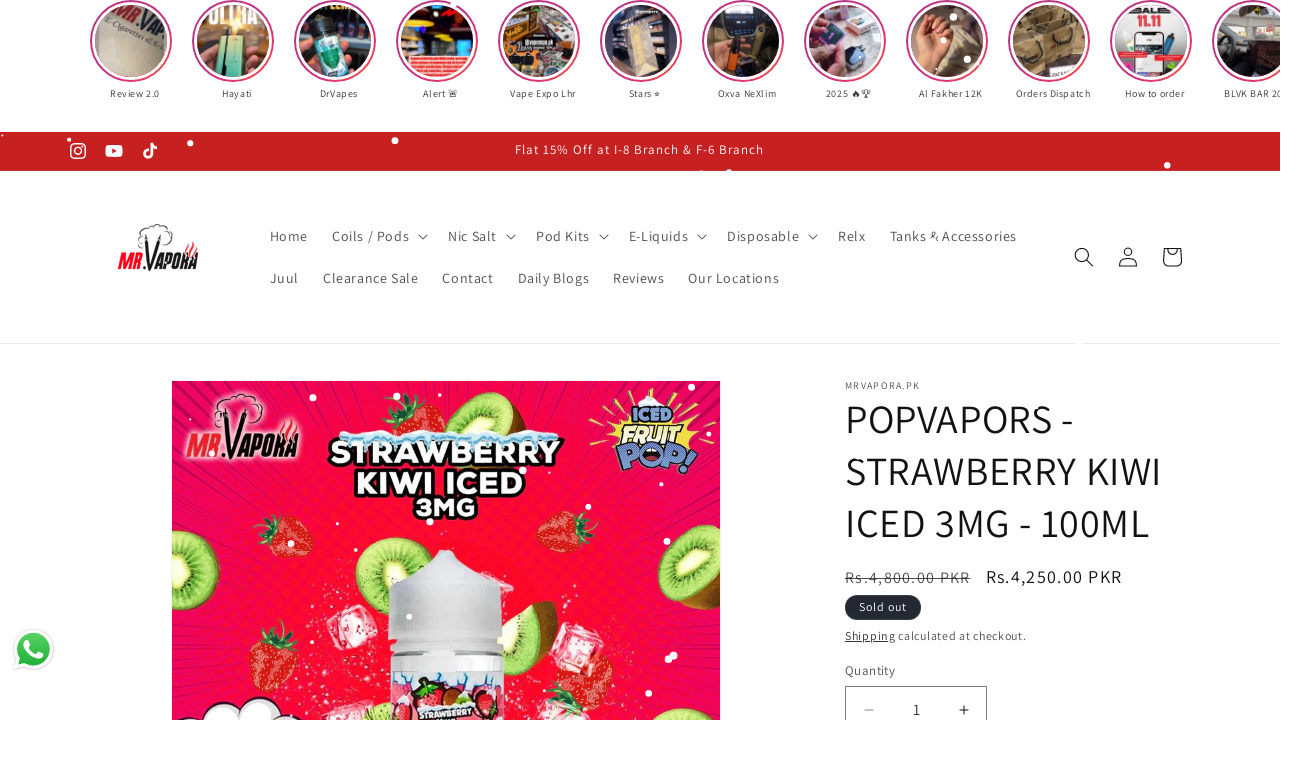

--- FILE ---
content_type: text/html; charset=utf-8
request_url: https://t.makehook.ws/jsv1/org-details/63a06fe5-ba6f-419a-a43d-ac220a229589?u=https://mrvapora.pk/products/popvapors-strawberry-kiwi-iced-3mg-100ml&_=Sun%20Jan%2018%202026%2014:41:17%20GMT+0000%20(Coordinated%20Universal%20Time)&_=Sun%20Jan%2018%202026%2014:41:17%20GMT+0000%20(Coordinated%20Universal%20Time)
body_size: 5422
content:
{"ekey": "cdb8e23c0f392f4e104e4aa95d95d0ba", "org": {"active_billables": [], "ads_data": null, "all_links_forever_redirect": false, "country_code": "PK", "created_at": "2024-11-30 14:15:06.955914+00:00", "currency": "PKR", "domain": "mrvapora-pk.myshopify.com", "extra_data": {"shopify_provided_scopes": ["read_all_orders", "read_customer_events", "write_checkouts", "read_checkouts", "read_customers", "write_customers", "read_customer_merge", "write_customer_merge", "read_price_rules", "write_price_rules", "read_discounts", "write_discounts", "read_inventory", "write_marketing_events", "read_marketing_events", "read_orders", "write_orders", "write_pixels", "read_product_listings", "read_products", "read_script_tags", "write_script_tags", "read_themes", "write_themes", "unauthenticated_write_customers", "read_pixels", "unauthenticated_read_customers"]}, "features_enabled": "sync_shopify_data,sync_historical_data,enable_xlr8_proxy,forever_link,download-hiu,first_session_date,disable_update_cart_mapping,hybrid_cookie_sync,us_dashboard,high-intent-users", "id": 1071, "is_active": true, "is_sla_accepted": true, "logo": "", "modified_at": "2026-01-16 06:23:08.051362+00:00", "name": "MrVapora.pk", "onboarding_data": {"currentStep": 0, "currentSubStep": 0, "isCompleted": true, "steps": [{"data": {"email": "", "name": "", "phone": ""}, "id": "contactInfo", "isCompleted": false}, {"id": "businessDetails", "isCompleted": false, "subSteps": [{"data": {"selectedTrafficCategory": ""}, "id": "trafficInfo", "isCompleted": false}, {"data": {"category": "", "categoryId": "", "subcategory": []}, "id": "categoryInfo", "isCompleted": false}, {"data": {"noCRM": false, "otherCRM": false, "selectedCRM": null}, "id": "crmInfo", "isCompleted": false}]}, {"data": {"accentColor": "#fff988", "primaryColor": "#FFFFFF", "secondaryColor": "#212121"}, "id": "brandTheme", "isCompleted": false}]}, "platform": "shopify", "referer": ["superacquire"], "scripts": null, "shop_name": null, "sla_active_version": "v3.0", "templates_data": "{\"prefill\": {\"templateId\": \"template_1\", \"title\": \"Discount Coupon\", \"isActive\": false, \"markup\": \"\", \"img\": \"\", \"vars\": [{\"name\": \"message1\", \"label\": \"Welcome Heading 1\", \"type\": \"text\", \"required\": \"false\", \"value\": \"You\\u2019ve got 5% Off ICCI Trophy Champion\"}, {\"name\": \"message2\", \"label\": \"Welcome Heading 2\", \"type\": \"text\", \"required\": \"false\", \"value\": \"Join our family and be the first one to know about our latest arrivals and exclusive deals!\"}, {\"name\": \"message3\", \"label\": \"Welcome Heading 3\", \"type\": \"text\", \"required\": \"false\", \"value\": \"Don't worry we won't spam you - Its Last Day\"}, {\"name\": \"message4\", \"label\": \"Success Heading \", \"type\": \"text\", \"required\": \"false\", \"value\": \"Copy the code and enjoy your discount!\"}, {\"name\": \"message5\", \"label\": \"Coupon Code\", \"type\": \"text\", \"required\": \"false\", \"value\": \"ICCI5\"}, {\"name\": \"message6\", \"label\": \"Submit Button Text\", \"type\": \"text\", \"required\": \"false\", \"value\": \"Claim 5% Off on Minimum order price 3500\"}, {\"name\": \"submit_button_color\", \"label\": \"Submit Button Colour\", \"type\": \"color\", \"required\": \"false\", \"value\": \"#74C842\"}, {\"name\": \"submitButtonTextColor\", \"label\": \"Submit Button Text Colour\", \"type\": \"color\", \"required\": \"false\", \"value\": \"#FFFFFF\"}, {\"name\": \"bgColor\", \"label\": \"Background Colour\", \"type\": \"color\", \"required\": \"false\", \"value\": \"#FFFFFF\"}, {\"name\": \"textColor\", \"label\": \"Heading Text Colour\", \"type\": \"color\", \"required\": \"false\", \"value\": \"#000000\"}, {\"name\": \"subscriptionBgColor\", \"label\": \"Subscription Message Background Color\", \"type\": \"color\", \"required\": \"false\", \"value\": \"#E8F0FE\"}, {\"name\": \"subscriptionMsgText\", \"label\": \"Subscription Message Text\", \"type\": \"text\", \"required\": \"false\", \"value\": \"You have subscribed for receiving updates\"}], \"is_global\": true, \"mapped_org_tokens\": [], \"popup_type\": \"general\", \"allowedUrls\": [], \"restrictedUrls\": [], \"enableAiDiscounting\": false, \"discount_config\": {\"category\": {}, \"details\": {}, \"generatedCoupons\": []}, \"popupDelay\": 10, \"enableBranding\": true, \"enableOtpVerification\": false, \"enableLoyaltyRewards\": false, \"showPopupFirst\": false, \"enableSimpl\": false, \"enableAutoLogin\": false, \"autoTrigger\": true, \"hideOverlay\": false, \"privacyPolicyUrl\": \"https://x.nitrocommerce.ai/privacy-policy\", \"selectedFont\": {\"label\": \"Source Sans 3\", \"code\": \"'Source Sans 3', sans-serif\", \"isGoogleFont\": true, \"name\": \"Source+Sans+3\"}, \"hideCouponCode\": false, \"collectPhoneForNitroSSO\": false}}", "token": "63a06fe5-ba6f-419a-a43d-ac220a229589", "wid": null}, "pop_coins_active": false, "client_config": {"os": "mac os x", "browser": "claudebot", "xink": "https://mrvapora.pk/products/popvapors-strawberry-kiwi-iced-3mg-100ml?via=foreverlinks&utm_link_id=global", "platform": "web", "do_redirect": false, "user_agent": "Mozilla/5.0 (Macintosh; Intel Mac OS X 10_15_7) AppleWebKit/537.36 (KHTML, like Gecko) Chrome/131.0.0.0 Safari/537.36; ClaudeBot/1.0; +claudebot@anthropic.com)", "is_bot": false}, "suppressed_prefill_orgs": ["a94c4235-5701-44b4-8d58-411c16f9f1b3", "1031ed84-1bc0-43a1-b0e0-ea66f5bf0a97", "eed61dfd-065f-4f73-a368-902825e950d7"], "code": 2001, "message": "OK"}